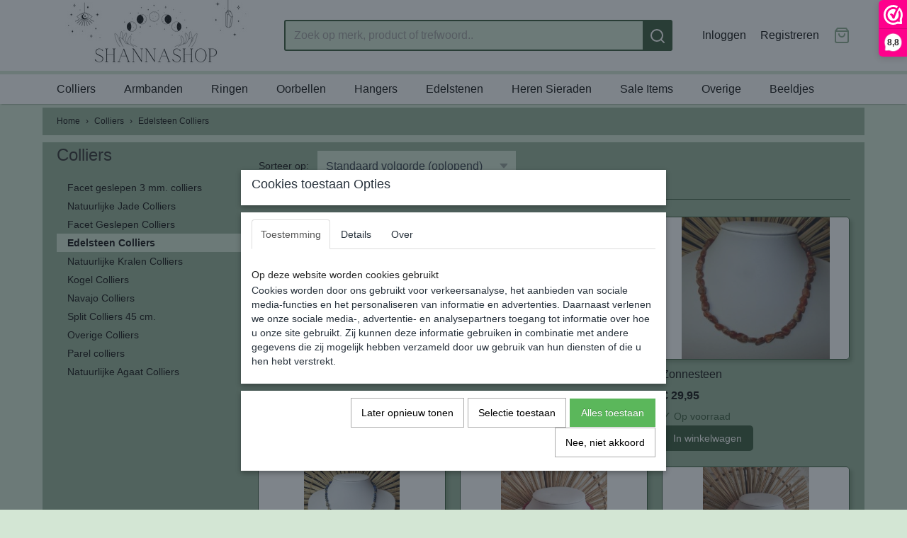

--- FILE ---
content_type: text/html; charset=UTF-8
request_url: https://www.shannashop.nl/webshop/colliers/edelsteen-colliers/
body_size: 10539
content:
<!DOCTYPE html>
<html lang="nl" prefix="og: http://ogp.me/ns#">
<head>
  <meta name="keywords" content=""/>
  <meta name="description" content="Shannashop is de webshop voor sieraden en edelstenen. Met een prachtige, net vernieuwde webshop is het winkelen bij Shannashop makkelijk gemaakt. Bezoek nu onze website en ga op zoek naar jouw droom sieraden!"/>
  <meta name="language" content="nl"/>
  <meta name="charset" content="UTF-8"/>
  <meta name="google-site-verification" content="lGE6xC0gcCo4Yu7wg7Pmm7f37pWkKT64V4yU7psL0OI"/>
  <meta name="p:domain_verify" content="8a2a975ca2e6c13c87215a635504b562"/>
  <meta name="author" content="Shoppagina"/>
  <meta name="generator" content="IZICMS2.0"/>
  <link href="/service/xml/News/atom.xml" rel="alternate" title="Alle berichten"/>
  <link href="/data/cache/compressedIncludes/compressedIncludes_2365395500_55e98141f6cc7a92bb07aac4f05bcb50.css" rel="stylesheet" media="all"/>
  <script src="/core/javascript/mootools/mootools-core-1.6.0-transpiled.js?r=3788&amp;fp=30a936a8"></script>
  <script src="/core/javascript/mootools/mootools-more-1.6.0-transpiled.js?r=3788&amp;fp=30a936a8"></script>
  <script src="/core/javascript/lib/helper/LocaleGlobal-minified.js?r=3788&amp;fp=30a936a8" type="module"></script>
  <script src="/core/javascript/lib/helper/LocaleGlobal-transpiled.js?r=3788&amp;fp=30a936a8" defer nomodule></script>
  <script src="/modules/Shop/templates/bootstrap/js/pixeldensity-transpiled.js?r=3788&amp;fp=30a936a8"></script>
  <script src="/modules/Shop/templates/bootstrap/js/product_attributes-transpiled.js?r=3788&amp;fp=30a936a8"></script>
  <script src="/modules/Shop/templates/bootstrap/js/product-behaviour-transpiled.js?r=3788&amp;fp=30a936a8"></script>
  <script src="/modules/Shop/templates/bootstrap/js/modal.js?r=3788&amp;fp=8ddd2ff7"></script>
  <script src="/modules/AfterSale/templates/default/js/cookiepolicy.js?r=3788&amp;fp=5f44b95f"></script>
  <script src="/templates/responsive-2/js/touch-mootools-transpiled.js?r=3788&amp;fp=30a936a8"></script>
  <script src="/templates/responsive-2/js/responsive-transpiled.js?r=3788&amp;fp=30a936a8"></script>
  <script src="/templates/responsive-2/js/designListener-transpiled.js?r=3788&amp;fp=30a936a8"></script>
  <script src="/templates/responsive-2/js/category-menu-transpiled.js?r=3788&amp;fp=30a936a8"></script>
  <script src="/templates/responsive-2/js/menu-transpiled.js?r=3788&amp;fp=30a936a8"></script>
  <script>/*<![CDATA[*/
    document.addEventListener('DOMContentLoaded',function(){
      var evt = document.createEvent('CustomEvent');evt.initCustomEvent( 'designchange', false, false, {"carousel_slide_duration":"7000ms","carousel_slide1_enabled":"1","carousel_slide1_animation":"fade","carousel_slide1_button_text":"","carousel_slide1_button_href":"","carousel_slide1_cta_heading":"Welkom!","carousel_slide1_cta_text":"Een warm welkom bij Shannashop! Of je nu jarenlang een verzamelaar bent of net begint aan je edelstenenavontuur, we zijn hier om je te begeleiden op elke stap van de reis. Geniet van het verkennen van onze prachtige collectie!","carousel_slide2_enabled":"-1","carousel_slide2_animation":"slide-up","carousel_slide2_button_text":"Bekijk de collectie","carousel_slide2_button_href":"\/","carousel_slide2_cta_heading":"","carousel_slide2_cta_text":"","carousel_slide3_enabled":"-1","carousel_slide3_animation":"slide-left","carousel_slide3_button_text":"Bekijk de collectie","carousel_slide3_button_href":"\/","carousel_slide3_cta_heading":"Nieuw collectie","carousel_slide3_cta_text":"Lorem ipsum dolor sit amet, consectetur adipiscing elit. Integer ante tortor, lacinia at mi laoreet, venenatis dapibus risus.","carousel_slide4_enabled":"-1","carousel_slide4_animation":"slide-down","carousel_slide4_button_text":"Bekijk de collectie","carousel_slide4_button_href":"\/","carousel_slide4_cta_heading":"Nieuw collectie","carousel_slide4_cta_text":"Lorem ipsum dolor sit amet, consectetur adipiscing elit. Integer ante tortor, lacinia at mi laoreet, venenatis dapibus risus.","carousel_slide5_enabled":"-1","carousel_slide5_animation":"slide-right","carousel_slide5_button_text":"Bekijk de collectie","carousel_slide5_button_href":"\/","carousel_slide5_cta_heading":"Nieuw collectie","carousel_slide5_cta_text":"Lorem ipsum dolor sit amet, consectetur adipiscing elit. Integer ante tortor, lacinia at mi laoreet, venenatis dapibus risus."} );document.dispatchEvent(evt);
      Locale.define('nl-NL','Core',{"cancel":"Annuleren","close":"Sluiten"});
      Locale.define('nl-NL','Shop',{"loading":"Een moment geduld alstublieft..","error":"Er is helaas een fout opgetreden.","added":"Toegevoegd","product_added_short":"&#x2713; Toegevoegd aan winkelwagen:","product_not_added":"Het product kon niet worden toegevoegd.","variation_not_given_short":"Kies de gewenste uitvoering:","attribute_dimension_error":"Het veld '%s' bevat een ongeldige waarde."});
      Locale.define('nl-NL','Cookie',{"cookie_option_heading":"Cookies toestaan Opties","cookie_option_footer":"<div class=buttons><a class='btn cookie-btn' id='cookie-showagain'>Later opnieuw tonen<\/a><a class='btn cookie-btn' id='allow-selection'>Selectie toestaan<\/a><a class='btn cookie-btn-selected' id='allow-all'>Alles toestaan<\/a><\/div>","cookie_option_body":"<div class='cookie-content' id='mainContent'><ul class='nav nav-tabs'><li><a href='#consent'>Toestemming<\/a><\/li><li><a href='#details'>Details<\/a><\/li><li><a href='#about'>Over<\/a><\/li><\/ul><div id='tabData[consent]' class='tabData'><h4 id='shp-cookie-settings'>Op deze website worden cookies gebruikt<\/h4><p>Cookies worden door ons gebruikt voor verkeersanalyse, het aanbieden van sociale media-functies en het personaliseren van informatie en advertenties. Daarnaast verlenen we onze sociale media-, advertentie- en analysepartners toegang tot informatie over hoe u onze site gebruikt. Zij kunnen deze informatie gebruiken in combinatie met andere gegevens die zij mogelijk hebben verzameld door uw gebruik van hun diensten of die u hen hebt verstrekt.<\/p><\/div><div id='tabData[details]' class='tabData'><div class='form-check align-items-center'><h4 id='shp-cookie-settings'>Noodzakelijk<\/h4><input class='form-check-input' type='checkbox' role='switch' id='shp-cookie-ncecessary' checked='checked' disabled='disabled'><\/div><p>Door essenti\u00eble functies zoals paginanavigatie en toegang tot beveiligde delen van de website mogelijk te maken, dragen noodzakelijke cookies bij aan de bruikbaarheid van een website. Deze cookies zijn essentieel voor de correcte werking van de website.<\/p><div class='form-check align-items-center'><h4 id='shp-cookie-settings'>Statistieken<\/h4><input class='form-check-input' type='checkbox' role='switch' id='shp-cookie-statistics' checked='checked'><\/div><p>Statistische cookies verzamelen en verstrekken anonieme gegevens om website-eigenaren te helpen begrijpen hoe gebruikers omgaan met hun sites.<\/p><div class='form-check align-items-center'><h4 id='shp-cookie-settings'>Marketing<\/h4><input class='form-check-input' type='checkbox' role='switch' id='shp-cookie-marketing'><\/div><p>Er worden cookies voor marketingdoeleinden gebruikt om websitegebruikers te volgen. Het doel is om gebruikers relevante en interessante advertenties te tonen, waardoor deze waardevoller worden voor uitgevers en externe marketeers.<\/p><\/div><div id='tabData[about]' class='tabData'><p>Cookies zijn kleine tekstdocumenten die door websites kunnen worden gebruikt om de gebruikerservaring effici\u00ebnter te maken.<\/p><p>De wet bepaalt dat wij cookies op uw apparaat plaatsen als deze strikt noodzakelijk zijn voor de werking van deze website. Voor alle andere soorten cookies hebben wij uw toestemming nodig. wat betekent dat cookies die als noodzakelijk zijn gecategoriseerd, voornamelijk worden verwerkt op basis van AVG-art. 6 (1) (f). Alle overige cookies, dat wil zeggen die van de soorten voorkeuren en advertenties, worden verwerkt op basis van AVG-art. 6 (1) (a) AVG.<\/p><p>Deze website maakt gebruik van unieke soorten cookies. sommige cookies worden geplaatst via aanbiedingen van derden die op onze pagina's verschijnen.<\/p><p>Vermeld uw toestemmings-id en datum wanneer u contact met ons opneemt over uw toestemming.<\/p><\/div><\/div>","analyticsId":"G-1QTY0RFMFZ","adwordId":"AW-165508842201UW8CJVYHAWZEPZMIDQ9"});
      Locale.use('nl-NL');
  });
  /*]]>*/</script>
  <!-- Global site tag (gtag.js) - Google Analytics -->
  <script async src="https://www.googletagmanager.com/gtag/js?id=G-1QTY0RFMFZ"></script>
  <script>
    window.dataLayer = window.dataLayer || [];
    function gtag(){dataLayer.push(arguments);}
    gtag('js', new Date());
    gtag('config', 'G-1QTY0RFMFZ', {"anonymize_ip":true});
  </script>
  <!-- End Google Analytics -->
  <title>Edelsteen Colliers - Shannashop</title>
  <meta name="viewport" content="width=device-width, initial-scale=1.0, user-scalable=yes, minimum-scale=1.0, maximum-scale=5.0"/>
</head>
<body itemscope itemtype="http://schema.org/WebPage">
<div id="top">
  <div class="container">
    <div id="logo" onclick="document.location.href='/';"></div>
        <div class="search">
      
      <form action="/zoeken.html" method="get">
        <input class="query" placeholder="Zoek op merk, product of trefwoord.." type="text" name="q" value="" /><button type="submit" class="btn">
          <svg viewBox="0 0 24 24" width="24" height="24" stroke="currentColor" stroke-width="2" fill="none" stroke-linecap="round" stroke-linejoin="round"><circle cx="11" cy="11" r="8"></circle><line x1="21" y1="21" x2="16.65" y2="16.65"></line></svg>
        </button>
      </form>
    </div>
    
          
<div id="basket" class="show_profile">
  <ul>
                  <li><a href="/profiel/inloggen.html" rel="nofollow">Inloggen</a></li>
        <li><a href="/profiel/registreren.html">Registreren</a></li>
                <li class="cart">
        <a href="/webshop/basket.html" class="basketLink"><svg xmlns="http://www.w3.org/2000/svg" width="24" height="24" viewBox="0 0 24 24" fill="none" stroke="#93979d" stroke-width="2" stroke-linecap="round" stroke-linejoin="round" class="shopping-bag"><path d="M6 2L3 6v14a2 2 0 0 0 2 2h14a2 2 0 0 0 2-2V6l-3-4z"></path><line x1="3" y1="6" x2="21" y2="6"></line><path d="M16 10a4 4 0 0 1-8 0"></path></svg></a>
      </li>
    </ul>
</div>
      </div>
</div>
  
<div id="menu">
  <div class="container">
    
    <ul class="pull-right">
                                                                                                                  
    </ul>
  
      <ul class="categories">
                          <li class="">
          <a class="dropdown-toggle" href="/webshop/colliers/">Colliers <b class="caret"></b></a>
            <div class="dropdown">
              <ul>
                                              <li ><a href="/webshop/colliers/facet-geslepen-3-mm-colliers/" title="Facet geslepen 3 mm. colliers">Facet geslepen 3 mm. colliers</a></li>
                                              <li ><a href="/webshop/colliers/natuurlijke-jade-colliers/" title="Natuurlijke Jade Colliers">Natuurlijke Jade Colliers</a></li>
                                              <li ><a href="/webshop/colliers/facet-geslepen-colliers/" title="Facet Geslepen Colliers">Facet Geslepen Colliers</a></li>
                                              <li class="active"><a href="/webshop/colliers/edelsteen-colliers/" title="Edelsteen Colliers">Edelsteen Colliers</a></li>
                                              <li ><a href="/webshop/colliers/natuurlijke-kralen-colliers/" title="Natuurlijke Kralen Colliers">Natuurlijke Kralen Colliers</a></li>
                                              <li ><a href="/webshop/colliers/kogel-colliers/" title="Kogel Colliers">Kogel Colliers</a></li>
                                              <li ><a href="/webshop/colliers/navajo-colliers/" title="Navajo Colliers">Navajo Colliers</a></li>
                                              <li ><a href="/webshop/colliers/split-colliers-45-cm/" title="Split Colliers 45 cm.">Split Colliers 45 cm.</a></li>
                                              <li ><a href="/webshop/colliers/overige-colliers/" title="Overige Colliers">Overige Colliers</a></li>
                                              <li ><a href="/webshop/colliers/parel-colliers/" title="Parel colliers">Parel colliers</a></li>
                                              <li ><a href="/webshop/colliers/natuurlijke-agaat-colliers/" title="Natuurlijke Agaat Colliers">Natuurlijke Agaat Colliers</a></li>
              
              </ul>
            </div>
          </li>
                              <li class="">
          <a class="dropdown-toggle" href="/webshop/armbanden/">Armbanden <b class="caret"></b></a>
            <div class="dropdown">
              <ul>
                                              <li ><a href="/webshop/armbanden/edelsteen-armbanden/" title="Edelsteen Armbanden">Edelsteen Armbanden</a></li>
                                              <li ><a href="/webshop/armbanden/goud-opleg-armbanden/" title="Goud opleg Armbanden">Goud opleg Armbanden</a></li>
                                              <li ><a href="/webshop/armbanden/katsuki-armbanden/" title="Katsuki armbanden">Katsuki armbanden</a></li>
                                              <li ><a href="/webshop/armbanden/parel-armbanden/" title="Parel Armbanden">Parel Armbanden</a></li>
                                              <li ><a href="/webshop/armbanden/split-armbanden/" title="Split Armbanden">Split Armbanden</a></li>
                                              <li ><a href="/webshop/armbanden/magnetische-armbanden/" title="Magnetische Armbanden">Magnetische Armbanden</a></li>
                                              <li ><a href="/webshop/armbanden/zilveren-armbanden/" title="Zilveren Armbanden">Zilveren Armbanden</a></li>
                                              <li ><a href="/webshop/armbanden/elastische-armbanden-8-mm/" title="Elastische Armbanden 8 mm.">Elastische Armbanden 8 mm.</a></li>
                                              <li ><a href="/webshop/armbanden/boeddha-armbanden/" title="Boeddha armbanden">Boeddha armbanden</a></li>
                                              <li ><a href="/webshop/armbanden/overige-armbanden/" title="Overige Armbanden">Overige Armbanden</a></li>
              
              </ul>
            </div>
          </li>
                              <li class="">
          <a class="dropdown-toggle" href="/webshop/ringen/">Ringen <b class="caret"></b></a>
            <div class="dropdown">
              <ul>
                                              <li ><a href="/webshop/ringen/edelsteen-band-ringen/" title="Edelsteen Band Ringen">Edelsteen Band Ringen</a></li>
                                              <li ><a href="/webshop/ringen/zilveren-ringen/" title="Zilveren ringen">Zilveren ringen</a></li>
                                              <li ><a href="/webshop/ringen/zilveren-parel-ringen/" title="Zilveren Parel ringen">Zilveren Parel ringen</a></li>
              
              </ul>
            </div>
          </li>
                              <li class="">
          <a class="dropdown-toggle" href="/webshop/oorbellen/">Oorbellen <b class="caret"></b></a>
            <div class="dropdown">
              <ul>
                                              <li ><a href="/webshop/oorbellen/split-oorhangers/" title="Split Oorhangers">Split Oorhangers</a></li>
                                              <li ><a href="/webshop/oorbellen/vrede-oorhangers/" title="Vrede oorhangers">Vrede oorhangers</a></li>
                                              <li ><a href="/webshop/oorbellen/zilveren-oorknopjes/" title="Zilveren Oorknopjes">Zilveren Oorknopjes</a></li>
                                              <li ><a href="/webshop/oorbellen/zilveren-traan-oorhangers/" title="Zilveren Traan Oorhangers">Zilveren Traan Oorhangers</a></li>
                                              <li ><a href="/webshop/oorbellen/vergulde-bedel-oorhangers/" title="Vergulde bedel oorhangers">Vergulde bedel oorhangers</a></li>
                                              <li ><a href="/webshop/oorbellen/zilveren-bedel-oorhangers/" title="Zilveren Bedel Oorhangers">Zilveren Bedel Oorhangers</a></li>
                                              <li ><a href="/webshop/oorbellen/zilveren-oorringetjes-voor-kinderen/" title="Zilveren oorringetjes voor kinderen">Zilveren oorringetjes voor kinderen</a></li>
                                              <li ><a href="/webshop/oorbellen/oorhangers-voor-kinderen/" title="Oorhangers voor Kinderen">Oorhangers voor Kinderen</a></li>
                                              <li ><a href="/webshop/oorbellen/katsuki-oorhangers/" title="Katsuki oorhangers">Katsuki oorhangers</a></li>
                                              <li ><a href="/webshop/oorbellen/nahua-geluk-oorhangers/" title="Nahua Geluk Oorhangers">Nahua Geluk Oorhangers</a></li>
                                              <li ><a href="/webshop/oorbellen/zilveren-oorhangers/" title="Zilveren Oorhangers">Zilveren Oorhangers</a></li>
                                              <li ><a href="/webshop/oorbellen/vergulde-oorhangers/" title="Vergulde Oorhangers">Vergulde Oorhangers</a></li>
                                              <li ><a href="/webshop/oorbellen/gummy-beren/" title="Gummy Beren">Gummy Beren</a></li>
                                              <li ><a href="/webshop/oorbellen/hartjes-oorhangers/" title="Hartjes Oorhangers">Hartjes Oorhangers</a></li>
              
              </ul>
            </div>
          </li>
                              <li class="">
          <a class="dropdown-toggle" href="/webshop/hangers/">Hangers <b class="caret"></b></a>
            <div class="dropdown">
              <ul>
                                              <li ><a href="/webshop/hangers/speciale-aanbieding/" title="SPECIALE AANBIEDING">SPECIALE AANBIEDING</a></li>
                                              <li ><a href="/webshop/hangers/gezondheidshangers/" title="Gezondheidshangers">Gezondheidshangers</a></li>
                                              <li ><a href="/webshop/hangers/edelsteen-hangers/" title="Edelsteen Hangers">Edelsteen Hangers</a></li>
                                              <li ><a href="/webshop/hangers/zilveren-edelsteen-hangers/" title="Zilveren Edelsteen Hangers">Zilveren Edelsteen Hangers</a></li>
                                              <li ><a href="/webshop/hangers/donut-hangers/" title="Donut Hangers">Donut Hangers</a></li>
                                              <li ><a href="/webshop/hangers/dieren-hangers/" title="Dieren Hangers">Dieren Hangers</a></li>
                                              <li ><a href="/webshop/hangers/tand-hangers/" title="Tand Hangers">Tand Hangers</a></li>
                                              <li ><a href="/webshop/hangers/ster-hangers/" title="Ster Hangers">Ster Hangers</a></li>
                                              <li ><a href="/webshop/hangers/dolfijn-hangers/" title="Dolfijn Hangers">Dolfijn Hangers</a></li>
                                              <li ><a href="/webshop/hangers/draken-hangers/" title="Draken Hangers">Draken Hangers</a></li>
                                              <li ><a href="/webshop/hangers/boeddha-hangers/" title="Boeddha Hangers">Boeddha Hangers</a></li>
                                              <li ><a href="/webshop/hangers/schijfjes-hangers/" title="Schijfjes Hangers">Schijfjes Hangers</a></li>
                                              <li ><a href="/webshop/hangers/hartjes-hangers/" title="Hartjes Hangers">Hartjes Hangers</a></li>
                                              <li ><a href="/webshop/hangers/agaat-hangers/" title="Agaat Hangers">Agaat Hangers</a></li>
                                              <li ><a href="/webshop/hangers/engelen-hangers/" title="Engelen Hangers">Engelen Hangers</a></li>
                                              <li ><a href="/webshop/hangers/peace-hangers/" title="Peace Hangers">Peace Hangers</a></li>
                                              <li ><a href="/webshop/hangers/munt-hangers/" title="Munt Hangers">Munt Hangers</a></li>
                                              <li ><a href="/webshop/hangers/ohm-hangers/" title="Ohm Hangers">Ohm Hangers</a></li>
                                              <li ><a href="/webshop/hangers/kruis-hangers/" title="Kruis Hangers">Kruis Hangers</a></li>
                                              <li ><a href="/webshop/hangers/schedel-hangers/" title="Schedel hangers">Schedel hangers</a></li>
                                              <li ><a href="/webshop/hangers/punt-hangers/" title="Punt Hangers">Punt Hangers</a></li>
                                              <li ><a href="/webshop/hangers/druppel-hangers/" title="Druppel Hangers">Druppel Hangers</a></li>
                                              <li ><a href="/webshop/hangers/doorboorde-hangers/" title="Doorboorde Hangers">Doorboorde Hangers</a></li>
                                              <li ><a href="/webshop/hangers/doorboorde-schijf-hanger/" title="Doorboorde Schijf Hanger">Doorboorde Schijf Hanger</a></li>
                                              <li ><a href="/webshop/hangers/ruwe-schijfhanger/" title="Ruwe Schijfhanger">Ruwe Schijfhanger</a></li>
                                              <li ><a href="/webshop/hangers/halve-bus-hangers/" title="Halve Bus Hangers">Halve Bus Hangers</a></li>
                                              <li ><a href="/webshop/hangers/zilveren-zirkonia-hangers/" title="Zilveren Zirkonia Hangers">Zilveren Zirkonia Hangers</a></li>
                                              <li ><a href="/webshop/hangers/kogel-hangers/" title="Kogel Hangers">Kogel Hangers</a></li>
                                              <li ><a href="/webshop/hangers/klavertje-vier-hangers/" title="Klavertje vier Hangers">Klavertje vier Hangers</a></li>
              
              </ul>
            </div>
          </li>
                              <li class="">
          <a class="dropdown-toggle" href="/webshop/edelstenen/">Edelstenen <b class="caret"></b></a>
            <div class="dropdown">
              <ul>
                                              <li ><a href="/webshop/edelstenen/opaal/" title="Opaal">Opaal</a></li>
                                              <li ><a href="/webshop/edelstenen/kyaniet/" title="Kyaniet">Kyaniet</a></li>
                                              <li ><a href="/webshop/edelstenen/larimar/" title="Larimar">Larimar</a></li>
                                              <li ><a href="/webshop/edelstenen/citrien/" title="Citrien">Citrien</a></li>
                                              <li ><a href="/webshop/edelstenen/saffier/" title="Saffier">Saffier</a></li>
                                              <li ><a href="/webshop/edelstenen/meteoriet-fragment/" title="Meteoriet fragment">Meteoriet fragment</a></li>
                                              <li ><a href="/webshop/edelstenen/smaragd/" title="Smaragd">Smaragd</a></li>
                                              <li ><a href="/webshop/edelstenen/robijn/" title="Robijn">Robijn</a></li>
                                              <li ><a href="/webshop/edelstenen/amethist/" title="Amethist">Amethist</a></li>
                                              <li ><a href="/webshop/edelstenen/dioptaas/" title="Dioptaas">Dioptaas</a></li>
                                              <li ><a href="/webshop/edelstenen/diamant/" title="Diamant">Diamant</a></li>
                                              <li ><a href="/webshop/edelstenen/markasiet-met-bariet/" title="Markasiet met Bariet">Markasiet met Bariet</a></li>
                                              <li ><a href="/webshop/edelstenen/granaat/" title="Granaat">Granaat</a></li>
                                              <li ><a href="/webshop/edelstenen/aquamarijn/" title="Aquamarijn">Aquamarijn</a></li>
                                              <li ><a href="/webshop/edelstenen/rozenkwarts/" title="Rozenkwarts">Rozenkwarts</a></li>
                                              <li ><a href="/webshop/edelstenen/peridoot/" title="Peridoot">Peridoot</a></li>
                                              <li ><a href="/webshop/edelstenen/zwarte-toermalijn/" title="Zwarte Toermalijn">Zwarte Toermalijn</a></li>
                                              <li ><a href="/webshop/edelstenen/moldaviet/" title="Moldaviet">Moldaviet</a></li>
                                              <li ><a href="/webshop/edelstenen/jaspis/" title="Jaspis">Jaspis</a></li>
                                              <li ><a href="/webshop/edelstenen/chrysoberyl/" title="Chrysoberyl">Chrysoberyl</a></li>
                                              <li ><a href="/webshop/edelstenen/ametrien/" title="Ametrien">Ametrien</a></li>
                                              <li ><a href="/webshop/edelstenen/carneool/" title="Carneool">Carneool</a></li>
                                              <li ><a href="/webshop/edelstenen/ruw-beril/" title="Ruw Beril">Ruw Beril</a></li>
                                              <li ><a href="/webshop/edelstenen/labradoriet/" title="Labradoriet">Labradoriet</a></li>
                                              <li ><a href="/webshop/edelstenen/fluoriet/" title="Fluoriet">Fluoriet</a></li>
                                              <li ><a href="/webshop/edelstenen/turkoois/" title="Turkoois">Turkoois</a></li>
                                              <li ><a href="/webshop/edelstenen/blauw-aragoniet/" title="Blauw Aragoniet">Blauw Aragoniet</a></li>
                                              <li ><a href="/webshop/edelstenen/apofyliet-met-stilbiet/" title="Apofyliet met Stilbiet">Apofyliet met Stilbiet</a></li>
                                              <li ><a href="/webshop/edelstenen/steacyiet/" title="Steacyiet">Steacyiet</a></li>
              
              </ul>
            </div>
          </li>
                              <li class="">
          <a class="dropdown-toggle" href="/webshop/heren-sieraden/">Heren Sieraden <b class="caret"></b></a>
            <div class="dropdown">
              <ul>
                                              <li ><a href="/webshop/heren-sieraden/heren-colliers/" title="Heren Colliers">Heren Colliers</a></li>
                                              <li ><a href="/webshop/heren-sieraden/heren-armbanden/" title="Heren Armbanden">Heren Armbanden</a></li>
              
              </ul>
            </div>
          </li>
                                <li class=""><a href="/webshop/sale-items/">Sale Items</a></li>
                              <li class="">
          <a class="dropdown-toggle" href="/webshop/overige/">Overige <b class="caret"></b></a>
            <div class="dropdown">
              <ul>
                                              <li ><a href="/webshop/overige/edelsteen-figuren/" title="Edelsteen Figuren">Edelsteen Figuren</a></li>
                                              <li ><a href="/webshop/overige/edelsteen-sleutelhangers/" title="Edelsteen Sleutelhangers">Edelsteen Sleutelhangers</a></li>
                                              <li ><a href="/webshop/overige/pyramides/" title="Pyramides">Pyramides</a></li>
                                              <li ><a href="/webshop/overige/pendels/" title="Pendels">Pendels</a></li>
                                              <li ><a href="/webshop/overige/feng-shui/" title="Feng Shui">Feng Shui</a></li>
                                              <li ><a href="/webshop/overige/engelen/" title="Engelen">Engelen</a></li>
                                              <li ><a href="/webshop/overige/boeddha-beeldjes/" title="Boeddha Beeldjes">Boeddha Beeldjes</a></li>
                                              <li ><a href="/webshop/overige/uilen/" title="Uilen">Uilen</a></li>
                                              <li ><a href="/webshop/overige/schedels/" title="Schedels">Schedels</a></li>
                                              <li ><a href="/webshop/overige/eieren/" title="Eieren">Eieren</a></li>
                                              <li ><a href="/webshop/overige/bollen/" title="Bollen">Bollen</a></li>
              
              </ul>
            </div>
          </li>
                                <li class=""><a href="/webshop/beeldjes/">Beeldjes</a></li>
              
          </ul>
      </div>
</div>
<div class="visible-phone mobileHeader">
  <a href="#" class="openMobileMenu"></a>
  <form action="/zoeken.html" method="get" class="search">
    <input class="query" placeholder="Zoek op merk, product of trefwoord.." type="text" name="q" value="" /><button type="submit" class="btn">
      <svg viewBox="0 0 24 24" width="24" height="24" stroke="currentColor" stroke-width="2" fill="none" stroke-linecap="round" stroke-linejoin="round"><circle cx="11" cy="11" r="8"></circle><line x1="21" y1="21" x2="16.65" y2="16.65"></line></svg></button>
  </form>
</div>
  
  <div id="breadcrumbs" class="container">
    <a href="/" title="Home">Home</a> › <a href="/webshop/colliers/" title="Colliers">Colliers</a> › <a href="/webshop/colliers/edelsteen-colliers/" title="Edelsteen Colliers">Edelsteen Colliers</a>
  </div>
<div class="container" id="site">
  <div class="row">
          <div class="span3">
        
    
<div class="categoryMenu">
  <h2>Colliers</h2>
  <ul>
            <li >
      <a href="/webshop/colliers/facet-geslepen-3-mm-colliers/" title="Facet geslepen 3 mm. colliers">Facet geslepen 3 mm. colliers</a>
    
    
        </li>
                <li >
      <a href="/webshop/colliers/natuurlijke-jade-colliers/" title="Natuurlijke Jade Colliers">Natuurlijke Jade Colliers</a>
    
    
        </li>
                <li >
      <a href="/webshop/colliers/facet-geslepen-colliers/" title="Facet Geslepen Colliers">Facet Geslepen Colliers</a>
    
    
        </li>
                <li class="active">
      <a href="/webshop/colliers/edelsteen-colliers/" title="Edelsteen Colliers">Edelsteen Colliers</a>
    
    
        </li>
                <li >
      <a href="/webshop/colliers/natuurlijke-kralen-colliers/" title="Natuurlijke Kralen Colliers">Natuurlijke Kralen Colliers</a>
    
    
        </li>
                <li >
      <a href="/webshop/colliers/kogel-colliers/" title="Kogel Colliers">Kogel Colliers</a>
    
    
        </li>
                <li >
      <a href="/webshop/colliers/navajo-colliers/" title="Navajo Colliers">Navajo Colliers</a>
    
    
        </li>
                <li >
      <a href="/webshop/colliers/split-colliers-45-cm/" title="Split Colliers 45 cm.">Split Colliers 45 cm.</a>
    
    
        </li>
                <li >
      <a href="/webshop/colliers/overige-colliers/" title="Overige Colliers">Overige Colliers</a>
    
    
        </li>
                <li >
      <a href="/webshop/colliers/parel-colliers/" title="Parel colliers">Parel colliers</a>
    
    
        </li>
                <li >
      <a href="/webshop/colliers/natuurlijke-agaat-colliers/" title="Natuurlijke Agaat Colliers">Natuurlijke Agaat Colliers</a>
    
    
        </li>
      
</ul>
</div>
  
      </div>
      <div class="span9">
        <div class="iziSection" id="section_main"><div id="section_main_0" class="ShopModule iziModule"><div class="basketAction iziAction">
<div id="basket" class="show_profile">
  <ul>
                  <li><a href="/profiel/inloggen.html" rel="nofollow">Inloggen</a></li>
        <li><a href="/profiel/registreren.html">Registreren</a></li>
                <li class="cart">
        <a href="/webshop/basket.html" class="basketLink"><svg xmlns="http://www.w3.org/2000/svg" width="24" height="24" viewBox="0 0 24 24" fill="none" stroke="#93979d" stroke-width="2" stroke-linecap="round" stroke-linejoin="round" class="shopping-bag"><path d="M6 2L3 6v14a2 2 0 0 0 2 2h14a2 2 0 0 0 2-2V6l-3-4z"></path><line x1="3" y1="6" x2="21" y2="6"></line><path d="M16 10a4 4 0 0 1-8 0"></path></svg></a>
      </li>
    </ul>
</div>
<div class='clear'></div></div></div><div id="section_main_1" class="ShopModule iziModule"><div class="categoryOverviewAction iziAction">
                                                                                      
  
  <div class="pagination-options">
  
  <form method="get">
      
    Sorteer op: &nbsp;
    <select name="sorting" onchange="this.form.submit();">
          <option value="weight|asc" selected="selected">Standaard volgorde (oplopend)</option>
          <option value="weight|desc">Standaard volgorde (aflopend)</option>
          <option value="sale_price|asc">Prijs (oplopend)</option>
          <option value="sale_price|desc">Prijs (aflopend)</option>
          <option value="discount_price|asc">Korting (oplopend)</option>
          <option value="discount_price|desc">Korting (aflopend)</option>
          <option value="name|asc">Naam (oplopend)</option>
          <option value="name|desc">Naam (aflopend)</option>
          <option value="available|asc">Beschikbaar (oplopend)</option>
          <option value="available|desc">Beschikbaar (aflopend)</option>
    
    </select>
  
      <div class="pagination right">
        </div>
  
  
  <div class="clearfix"></div>
      <hr />
    </form>
</div>
  <div class="row">
          
  
<div class="span3 product">
  <div class="thumbnail">
      <div class="product-ribbon">
        </div>
      <a href="/webshop/colliers/edelsteen-colliers/detail/1101/rook-kwarts-1.html" title="Rook kwarts" data-background="/data/upload/Shop/images/255x1000x0_dscn3510.png"></a>
  </div>
  <span class="name">Rook kwarts</span>
  <div class="price">
        <span class="price">&euro; 24,95</span>
    </div>
  
            <div class="in-stock"><span class="indicator">&#x2713;</span> Op voorraad</div>
      
  <div class="buttons">
                  <a class="btn buy" href="#add" data-product_id="1101">In winkelwagen</a>
            </div>
</div>
          
  
<div class="span3 product">
  <div class="thumbnail">
      <div class="product-ribbon">
        </div>
      <a href="/webshop/colliers/edelsteen-colliers/detail/954/rozenkwarts-43.html" title="Rozenkwarts" data-background="/data/upload/Shop/images/255x1000x0_dscn0014.png"></a>
  </div>
  <span class="name">Rozenkwarts</span>
  <div class="price">
        <span class="price">&euro; 24,95</span>
    </div>
  
            <div class="in-stock"><span class="indicator">&#x2713;</span> Op voorraad</div>
      
  <div class="buttons">
                  <a class="btn buy" href="#add" data-product_id="954">In winkelwagen</a>
            </div>
</div>
          
  
<div class="span3 product">
  <div class="thumbnail">
      <div class="product-ribbon">
        </div>
      <a href="/webshop/colliers/edelsteen-colliers/detail/953/zonnesteen-3.html" title="Zonnesteen" data-background="/data/upload/Shop/images/255x1000x0_dscn0010.png"></a>
  </div>
  <span class="name">Zonnesteen</span>
  <div class="price">
        <span class="price">&euro; 29,95</span>
    </div>
  
            <div class="in-stock"><span class="indicator">&#x2713;</span> Op voorraad</div>
      
  <div class="buttons">
                  <a class="btn buy" href="#add" data-product_id="953">In winkelwagen</a>
            </div>
</div>
          
  
<div class="span3 product">
  <div class="thumbnail">
      <div class="product-ribbon">
        </div>
      <a href="/webshop/colliers/edelsteen-colliers/detail/951/lapis-lazuli-1.html" title="Lapis Lazuli" data-background="/data/upload/Shop/images/255x1000x0_dscn9999.png"></a>
  </div>
  <span class="name">Lapis Lazuli</span>
  <div class="price">
        <span class="price">&euro; 59,00</span>
    </div>
  
            <div class="in-stock"><span class="indicator">&#x2713;</span> Op voorraad</div>
      
  <div class="buttons">
                  <a class="btn buy" href="#add" data-product_id="951">In winkelwagen</a>
            </div>
</div>
          
  
<div class="span3 product">
  <div class="thumbnail">
      <div class="product-ribbon">
        </div>
      <a href="/webshop/colliers/edelsteen-colliers/detail/644/robijn-3.html" title="Robijn" data-background="/data/upload/Shop/images/255x1000x0_dscn9760.png"></a>
  </div>
  <span class="name">Robijn</span>
  <div class="price">
        <span class="price">&euro; 69,00</span>
    </div>
  
            <div class="in-stock"><span class="indicator not">&#x2718;</span> Niet op voorraad</div>
      
  <div class="buttons">
                  <a class="btn buy disabled" href="#" disabled>In winkelwagen</a>
            </div>
</div>
          
  
<div class="span3 product">
  <div class="thumbnail">
      <div class="product-ribbon">
        </div>
      <a href="/webshop/colliers/edelsteen-colliers/detail/630/rozenkwarts-37.html" title="Rozenkwarts" data-background="/data/upload/Shop/images/255x1000x0_dscn9771.png"></a>
  </div>
  <span class="name">Rozenkwarts</span>
  <div class="price">
        <span class="price">&euro; 21,95</span>
    </div>
  
            <div class="in-stock"><span class="indicator">&#x2713;</span> Op voorraad</div>
      
  <div class="buttons">
                  <a class="btn buy" href="#add" data-product_id="630">In winkelwagen</a>
            </div>
</div>
          
  
<div class="span3 product">
  <div class="thumbnail">
      <div class="product-ribbon">
        </div>
      <a href="/webshop/colliers/edelsteen-colliers/detail/623/chakra.html" title="Chakra" data-background="/data/upload/Shop/images/255x1000x0_dscn9757.png"></a>
  </div>
  <span class="name">Chakra</span>
  <div class="price">
        <span class="price">&euro; 24,95</span>
    </div>
  
            <div class="in-stock"><span class="indicator">&#x2713;</span> Op voorraad</div>
      
  <div class="buttons">
                  <a class="btn buy" href="#add" data-product_id="623">In winkelwagen</a>
            </div>
</div>
          
  
<div class="span3 product">
  <div class="thumbnail">
      <div class="product-ribbon">
        </div>
      <a href="/webshop/colliers/edelsteen-colliers/detail/621/jaspis-zebra.html" title="Jaspis Zebra" data-background="/data/upload/Shop/images/255x1000x0_white-bg-no-shadow-designify---2021-09-26t232803316.png"></a>
  </div>
  <span class="name">Jaspis Zebra</span>
  <div class="price">
        <span class="price">&euro; 49,95</span>
    </div>
  
            <div class="in-stock"><span class="indicator">&#x2713;</span> Op voorraad</div>
      
  <div class="buttons">
                  <a class="btn buy" href="#add" data-product_id="621">In winkelwagen</a>
            </div>
</div>
          
  
<div class="span3 product">
  <div class="thumbnail">
      <div class="product-ribbon">
        </div>
      <a href="/webshop/colliers/edelsteen-colliers/detail/619/nefriet-jade.html" title="Nefriet Jade" data-background="/data/upload/Shop/images/255x1000x0_dscn9741.png"></a>
  </div>
  <span class="name">Nefriet Jade</span>
  <div class="price">
        <span class="price">&euro; 49,95</span>
    </div>
  
            <div class="in-stock"><span class="indicator">&#x2713;</span> Op voorraad</div>
      
  <div class="buttons">
                  <a class="btn buy" href="#add" data-product_id="619">In winkelwagen</a>
            </div>
</div>
          
  
<div class="span3 product">
  <div class="thumbnail">
      <div class="product-ribbon">
        </div>
      <a href="/webshop/colliers/edelsteen-colliers/detail/617/lapis-lazuli-18.html" title="Lapis Lazuli" data-background="/data/upload/Shop/images/255x1000x0_dscn9738.png"></a>
  </div>
  <span class="name">Lapis Lazuli</span>
  <div class="price">
        <span class="price">&euro; 79,95</span>
    </div>
  
            <div class="in-stock"><span class="indicator">&#x2713;</span> Op voorraad</div>
      
  <div class="buttons">
                  <a class="btn buy" href="#add" data-product_id="617">In winkelwagen</a>
            </div>
</div>
          
  
<div class="span3 product">
  <div class="thumbnail">
      <div class="product-ribbon">
        </div>
      <a href="/webshop/colliers/edelsteen-colliers/detail/118/rozenkwarts-7.html" title="Rozenkwarts" data-background="/data/upload/Shop/images/255x1000x0_dscn9743.png"></a>
  </div>
  <span class="name">Rozenkwarts</span>
  <div class="price">
        <span class="price">&euro; 22,95</span>
    </div>
  
            <div class="in-stock"><span class="indicator">&#x2713;</span> Op voorraad</div>
      
  <div class="buttons">
                  <a class="btn buy" href="#add" data-product_id="118">In winkelwagen</a>
            </div>
</div>
          
  
<div class="span3 product">
  <div class="thumbnail">
      <div class="product-ribbon">
        </div>
      <a href="/webshop/colliers/edelsteen-colliers/detail/116/zonnesteen.html" title="Zonnesteen" data-background="/data/upload/Shop/images/255x1000x0_dscn9740.png"></a>
  </div>
  <span class="name">Zonnesteen</span>
  <div class="price">
        <span class="price">&euro; 27,95</span>
    </div>
  
            <div class="in-stock"><span class="indicator">&#x2713;</span> Op voorraad</div>
      
  <div class="buttons">
                  <a class="btn buy" href="#add" data-product_id="116">In winkelwagen</a>
            </div>
</div>
          
  
<div class="span3 product">
  <div class="thumbnail">
      <div class="product-ribbon">
        </div>
      <a href="/webshop/colliers/edelsteen-colliers/detail/115/turkoois-7.html" title="Turkoois" data-background="/data/upload/Shop/images/255x1000x0_dscn9745.png"></a>
  </div>
  <span class="name">Turkoois</span>
  <div class="price">
        <span class="price">&euro; 49,95</span>
    </div>
  
            <div class="in-stock"><span class="indicator">&#x2713;</span> Op voorraad</div>
      
  <div class="buttons">
                  <a class="btn buy" href="#add" data-product_id="115">In winkelwagen</a>
            </div>
</div>
    
  </div>
  <div class="pagination-options">
  
  <form method="get">
  
      <div class="pagination right">
        </div>
  
  
  <div class="clearfix"></div>
    </form>
</div>
<div class='clear'></div></div></div></div>
      </div>
      </div>
  <div class="row">
    <div class="span12"><div class="iziSection iziStaticSection" id="section_footer"><div class="iziContent" id="section_footer_0"><div class="iziInnerContent"><h1>Nieuwsgierig naar wat andere edelsteenliefhebbers niet konden weerstaan?</h1>
<p>Ontdek onze 'Onmisbare Favorieten' - een selectie van prachtige edelsteen sieraden die voorheen door onze gewaardeerde klanten zijn gekozen. Laat je inspireren en vind jouw eigen must-have stukken die de harten hebben veroverd van edelsteenliefhebbers zoals jijzelf!</p></div></div><div id="section_footer_1" class="ShopModule iziModule"><div class="productPopularWithImagesHeader iziHeader"><h2>Onmisbare Favorieten!</h2></div><div class="productPopularWithImagesAction iziAction"><div class="row">
  
  
<div class="span3 product">
  <div class="thumbnail">
      <div class="product-ribbon">
        </div>
      <a href="/webshop/hangers/kruis-hangers/detail/292/agaat-6.html" title="Agaat" data-background="/data/upload/Shop/images/255x1000x0_white-bg-no-shadow-designify---2021-08-24t153210214.png"></a>
  </div>
  <span class="name">Agaat</span>
  <div class="price">
        <span class="price">&euro; 14,95</span>
    </div>
  
            <div class="in-stock"><span class="indicator">&#x2713;</span> Op voorraad</div>
      
  <div class="buttons">
                  <a class="btn buy" href="#add" data-product_id="292">In winkelwagen</a>
            </div>
</div>
  
  
<div class="span3 product">
  <div class="thumbnail">
      <div class="product-ribbon">
        </div>
      <a href="/webshop/armbanden/split-armbanden/detail/316/bergkristal-11.html" title="Bergkristal" data-background="/data/upload/Shop/images/255x1000x0_dscn2524-removebg-preview.png"></a>
  </div>
  <span class="name">Bergkristal</span>
  <div class="price">
        <span class="price">&euro; 9,95</span>
    </div>
  
            <div class="in-stock"><span class="indicator">&#x2713;</span> Op voorraad</div>
      
  <div class="buttons">
                  <a class="btn buy" href="#add" data-product_id="316">In winkelwagen</a>
            </div>
</div>
  
  
<div class="span3 product">
  <div class="thumbnail">
      <div class="product-ribbon">
        </div>
      <a href="/webshop/armbanden/edelsteen-armbanden/detail/404/multistone.html" title="MultiStone" data-background="/data/upload/Shop/images/255x1000x0_transparent-bg--shadow-designify---2021-08-03t150651431.png"></a>
  </div>
  <span class="name">MultiStone</span>
  <div class="price">
        <span class="price">&euro; 21,95</span>
    </div>
  
            <div class="in-stock"><span class="indicator">&#x2713;</span> Op voorraad</div>
      
  <div class="buttons">
                  <a class="btn buy" href="#add" data-product_id="404">In winkelwagen</a>
            </div>
</div>
  
  
<div class="span3 product">
  <div class="thumbnail">
      <div class="product-ribbon">
        </div>
      <a href="/webshop/hangers/kruis-hangers/detail/909/apatiet-8.html" title="Apatiet" data-background="/data/upload/Shop/images/255x1000x0_dscn9920prevui.png"></a>
  </div>
  <span class="name">Apatiet</span>
  <div class="price">
        <span class="price">&euro; 14,95</span>
    </div>
  
            <div class="in-stock"><span class="indicator">&#x2713;</span> Op voorraad</div>
      
  <div class="buttons">
                  <a class="btn buy" href="#add" data-product_id="909">In winkelwagen</a>
            </div>
</div>
  
  
<div class="span3 product">
  <div class="thumbnail">
      <div class="product-ribbon">
        </div>
      <a href="/webshop/hangers/peace-hangers/detail/144/hematiet-1.html" title="Hematiet" data-background="/data/upload/Shop/images/255x1000x0_transparent-bg--shadow-designify---2021-08-07t152153606.png"></a>
  </div>
  <span class="name">Hematiet</span>
  <div class="price">
        <span class="price">&euro; 14,95</span>
    </div>
  
            <div class="in-stock"><span class="indicator">&#x2713;</span> Op voorraad</div>
      
  <div class="buttons">
                  <a class="btn buy" href="#add" data-product_id="144">In winkelwagen</a>
            </div>
</div>
  
  
<div class="span3 product">
  <div class="thumbnail">
      <div class="product-ribbon">
        </div>
      <a href="/webshop/armbanden/split-armbanden/detail/323/fluoriet-2.html" title="Fluoriet" data-background="/data/upload/Shop/images/255x1000x0_dscn8740.png"></a>
  </div>
  <span class="name">Fluoriet</span>
  <div class="price">
        <span class="price">&euro; 9,95</span>
    </div>
  
            <div class="in-stock"><span class="indicator">&#x2713;</span> Op voorraad</div>
      
  <div class="buttons">
                  <a class="btn buy" href="#add" data-product_id="323">In winkelwagen</a>
            </div>
</div>
  
  
<div class="span3 product">
  <div class="thumbnail">
      <div class="product-ribbon">
        </div>
      <a href="/webshop/colliers/split-colliers-45-cm/detail/376/blauw-topaas.html" title="Blauw Topaas" data-background="/data/upload/Shop/images/255x1000x0_dscn2574-removebg-preview.png"></a>
  </div>
  <span class="name">Blauw Topaas</span>
  <div class="price">
        <span class="price">&euro; 14,95</span>
    </div>
  
            <div class="in-stock"><span class="indicator">&#x2713;</span> Op voorraad</div>
      
  <div class="buttons">
                  <a class="btn buy" href="#add" data-product_id="376">In winkelwagen</a>
            </div>
</div>
  
  
<div class="span3 product">
  <div class="thumbnail">
      <div class="product-ribbon">
        </div>
      <a href="/webshop/armbanden/magnetische-armbanden/detail/558/jade-8.html" title="Jade" data-background="/data/upload/Shop/images/255x1000x0_white-bg-no-shadow-designify---2021-09-17t003455287.png"></a>
  </div>
  <span class="name">Jade</span>
  <div class="price">
        <span class="price">&euro; 14,95</span>
    </div>
  
            <div class="in-stock"><span class="indicator">&#x2713;</span> Op voorraad</div>
      
  <div class="buttons">
                  <a class="btn buy" href="#add" data-product_id="558">In winkelwagen</a>
            </div>
</div>
</div>
<div class='clear'></div></div></div></div></div>
  </div>
</div>
  
  
    
  
  
                                                                                                                                  
  <footer>
    <div class="container">
      <div class="row">
              <div class="span3" id="footer_menu">
          <h3>Informatie</h3>
          <ul>
                                                          <li>
                <a href="/contact.html">Contact </a>
              </li>
                                                <li>
                <a href="/over-ons.html">Over ons</a>
              </li>
                                                                                                                                        <li>
                <a href="/privacybeleid.html">Privacybeleid</a>
              </li>
                                                <li>
                <a href="/algemene-voorwaarden.html">Algemene Voorwaarden</a>
              </li>
                                                <li>
                <a href="/retour-zending.html">Leverings- en retourneringsvoorwaarden</a>
              </li>
                                                <li>
                <a href="/klachten.html">Klachten</a>
              </li>
                      
          </ul>
        </div>
              
                    
      <div class="span3" id="footer_categories">
                  <h3>Categorie&euml;n</h3>
          <ul>
                          <li><a href="/webshop/colliers/">Colliers</a></li>
                          <li><a href="/webshop/armbanden/">Armbanden</a></li>
                          <li><a href="/webshop/ringen/">Ringen</a></li>
                          <li><a href="/webshop/oorbellen/">Oorbellen</a></li>
                          <li><a href="/webshop/hangers/">Hangers</a></li>
                          <li><a href="/webshop/edelstenen/">Edelstenen</a></li>
                          <li><a href="/webshop/heren-sieraden/">Heren Sieraden</a></li>
                          <li><a href="/webshop/sale-items/">Sale Items</a></li>
                          <li><a href="/webshop/overige/">Overige</a></li>
                          <li><a href="/webshop/beeldjes/">Beeldjes</a></li>
            
          </ul>
              </div>
              <div class="span6">
          <div class="iziSection iziStaticSection" id="section_footerColumn"><div id="section_footerColumn_0" class="AfterSaleModule iziModule"><div class="webwinkelkeur-widgetHeader iziHeader"><h2>Hoor het van onze tevreden klanten...</h2></div><div class="webwinkelkeur-widgetAction iziAction"><script type="application/ld+json">
{
    "@context": "https:\/\/schema.org",
    "@type": "LocalBusiness",
    "@id": "webwinkelkeur.nl\/1214793",
    "name": "Shannashop",
    "url": "https:\/\/www.shannashop.nl\/",
    "image": "https:\/\/dashboard.webwinkelkeur.nl\/webshops\/icon\/1214793\/1024\/Shannashop-safe-reviews-icon.png",
    "logo": "https:\/\/dashboard.webwinkelkeur.nl\/webshops\/icon\/1214793\/256\/Shannashop-safe-reviews-icon.png",
    "address": {
        "@type": "PostalAddress",
        "streetAddress": "Meierijstraat 33",
        "postalCode": "6002BA",
        "addressLocality": "Weert",
        "addressCountry": "NL"
    },
    "telephone": "0658975922",
    "aggregateRating": {
        "@type": "AggregateRating",
        "bestRating": 10,
        "worstRating": 1,
        "ratingValue": 8.5,
        "reviewCount": 11
    }
}
</script>
<div class="webwinkelkeur-rich-snippet" style="padding:10px; text-align:center;">
    De waardering van www.shannashop.nl/ bij <a href="https://www.webwinkelkeur.nl/webshop/Shannashop_1214793" target="_blank" rel="noopener">WebwinkelKeur Reviews</a> is 8.8/10 gebaseerd op 385 reviews.
</div><div class='clear'></div></div></div></div>
        </div>
      
      </div>
    </div>
  </footer>
  <div class="copyright">
      <div id="payment_methods">
      
<ul class="payment-methods">
    <li class="sprite-ideal" title="Ideal"></li>
      <li class="sprite-bancontact" title="Bancontact"></li>
      <li class="sprite-klarna" title="Klarna"></li>
      <li class="sprite-belfius" title="Belfius"></li>
        <li class="sprite-mastercard" title="Mastercard"></li>
    <li class="sprite-visa" title="visa"></li>
    <li class="sprite-maestro" title="Maestro"></li>
      <li class="sprite-applepay" title="Applepay"></li>
      <li class="sprite-paypal" title="Paypal"></li>
      <li class="sprite-banktransfer" title="Banktransfer"></li>
  
</ul>
    </div>
  
      
      
    &copy; 2026 www.shannashop.nl
        - Powered by Shoppagina.nl
    </div>
  
  
<div id="cookiepolicy" class="cookiepolicy-type-2">
  <div class="container"> 
    <div class="message"><p>Wij maken gebruik van cookies om onze website te verbeteren, om het verkeer op de website te analyseren, om de website naar behoren te laten werken en voor de koppeling met social media. Door op Ja te klikken, geef je toestemming voor het plaatsen van alle cookies zoals omschreven in onze privacy- en cookieverklaring.</p></div>
    <div class="buttons">
      <a href="#cookiepolicy-options" class="btn btn-success">Cookie Opties</a>
      <a href="#cookiepolicy-accept" class="btn btn-success">Ja, ik ga akkoord</a>
      <a href="#cookiepolicy-deny" class="btn">Nee, niet akkoord</a>
    </div>
  </div>
</div>
  <script type="text/javascript">
    (function() {
  _webwinkelkeur_id = 1214793;
  _webwinkelkeur_sidebar = true;
  _webwinkelkeur_tooltip = true;
  _webwinkelkeur_sidebar_position = 'right';
  _webwinkelkeur_sidebar_top = '0px';
    var js = document.createElement("script");
    js.type = "text/javascript";
    js.async = true;
    js.src = "https://www.webwinkelkeur.nl/js/sidebar.js";
    var s = document.getElementsByTagName("script")[0];
    s.parentNode.insertBefore(js, s);
})();
  </script>
</body>
</html>
